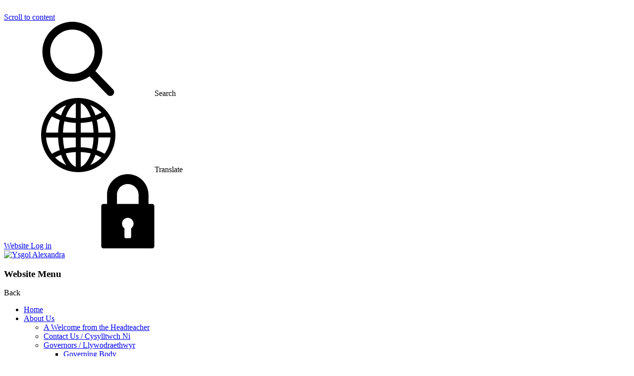

--- FILE ---
content_type: text/html; charset=utf-8
request_url: https://www.alexandraprimary.co.uk/news/detail/non-uniform-day/
body_size: 36647
content:

<!doctype html>

            <!--[if IE 6]><html class="lt-ie10 lt-ie9 lt-ie8 lt-ie7 ie6 ie responsive" lang="en"><![endif]-->
            <!--[if IE 7]><html class="lt-ie10 lt-ie9 lt-ie8 ie7 ie responsive" lang="en"><![endif]-->
            <!--[if IE 8]><html class="lt-ie10 lt-ie9 ie8 ie responsive" lang="en"><![endif]-->
            <!--[if IE 9]><html class="lt-ie10 ie9 ie responsive" lang="en"><![endif]-->
            <!--[if gt IE 9]><!--><html class="responsive" lang="en"><!--<![endif]-->
            
<head>
  <meta charset="utf-8">
  <meta http-equiv="X-UA-Compatible" content="IE=edge">
  <meta name="viewport" content="width=device-width, initial-scale=1">
  <meta name="description" content="Alexandra School">

  <title>Non uniform day - Alexandra School</title>

  




  <link rel="stylesheet" href="https://primarysite-prod-sorted.s3.amazonaws.com/static/7.0.4/gen/presenter_prologue_css.7b7812f9.css" type="text/css">




<style type="text/css">
  .ps_primarysite-editor_panel-site-coloured-content {
    background-color: #fff!important;
  }
</style>


  <link rel="stylesheet" href="https://primarysite-prod-sorted.s3.amazonaws.com/static/7.0.4/gen/all-site-icon-choices.034951b5.css" type="text/css">



  
  <link rel="shortcut icon" href="https://primarysite-prod.s3.amazonaws.com/theme/Alexandra/favicon.ico">
  <link rel="apple-touch-icon" href="https://primarysite-prod.s3.amazonaws.com/theme/Alexandra/apple-touch-icon-precomposed.png">
  <link rel="apple-touch-icon-precomposed" href="https://primarysite-prod.s3.amazonaws.com/theme/Alexandra/apple-touch-icon-precomposed.png">

  
  <meta name="application-name" content="Alexandra School">
  <meta name="msapplication-TileColor" content="#a61817">
  <meta name="msapplication-TileImage" content="">

  
  <link rel="stylesheet" class="style-swap current-stylesheet" type="text/css" href="https://primarysite-prod.s3.amazonaws.com/theme/BuildAssets/left-nav.css">
  <link rel="stylesheet" class="style-swap current-stylesheet" type="text/css" href="https://primarysite-prod.s3.amazonaws.com/theme/Alexandra/style.css">
  
  
  
  <link rel="preconnect" href="https://fonts.gstatic.com">
  <link href="//fonts.googleapis.com/css2?family=McLaren&display=swap" rel="stylesheet">

  

  

<script>
  // This is the first instance of `window.psProps`, so if these values are removed, make sure
  // `window.psProps = {};` is still there because it's used in other places.
  window.psProps = {
    lazyLoadFallbackScript: 'https://primarysite-prod-sorted.s3.amazonaws.com/static/7.0.4/gen/lazy_load.1bfa9561.js',
    picturefillScript: 'https://primarysite-prod-sorted.s3.amazonaws.com/static/7.0.4/gen/picturefill.a26ebc92.js'
  };
</script>


  <script type="text/javascript" src="https://primarysite-prod-sorted.s3.amazonaws.com/static/7.0.4/gen/presenter_prologue_js.cfb79a3d.js"></script>


<script type="text/javascript">
  function ie() {
    for (var v = 3, el = document.createElement('b'), all = el.all || [];
      el.innerHTML = '<!--[if gt IE ' + (++v) + ']><i><![endif]-->', all[0]; );
    return v > 4 ? v : document.documentMode;
  }

  $(function() {
    switch (ie()) {
      case 10:
        ps.el.html.addClass('ie10');
      case 9:
      case 8:
        ps.el.body.prepend(
          '<div class="unsupported-browser">' +
            '<span class="warning-logo">&#xe00a; </span>' +
            'This website may not display correctly as you are using an old version of ' +
            'Internet Explorer. <a href="/primarysite/unsupported-browser/">More info</a>' +
          '</div>');
        break;
    }
  });
</script>

<script type="text/javascript">
  $(function() {
    ps.el.body
      .data('social_media_url', 'https://social.secure-primarysite.net/site/alexandra/')
      .data('social_media_api', 'https://social.secure-primarysite.net/api/site-connected/alexandra/')
      .data('STATIC_URL', 'https://primarysite-prod-sorted.s3.amazonaws.com/static/7.0.4/')
      .data('site_width', 872)
      .data('news_width', 684)
      .data('csrf_token', 'yFH2duKL0VI6kjkWGarePK8Y5CLp6ymoXL6v35XKRdOw74Arcn10gyVVhraRVP4X')
      .data('disable_right_click', 'True')
      .data('normalize_css', 'https://primarysite-prod-sorted.s3.amazonaws.com/static/7.0.4/gen/normalize_css.7bf5a737.css')
      .data('ck_editor_counterbalances', 'https://primarysite-prod-sorted.s3.amazonaws.com/static/7.0.4/gen/ck_editor_counterbalances.2519b40e.css')
      .data('basic_site', false)
      // Seasonal Effects
      .data('include_seasonal_effects', '')
      .data('show_seasonal_effects_on_page', '')
      .data('seasonal_effect', '3')
      .data('can_enable_seasonal_effects', 'True')
      .data('seasonal_effect_active', 'False')
      .data('disablePicturesBlock', false)
      .data('hasNewCookiePopup', true);

    if (document.documentElement.dataset.userId) {
      window.updateCsrf();
    }
  });
</script>


<script>

function recaptchaCallback() {
    grecaptcha.ready(function() {
        var grecaptcha_execute = function(){
    grecaptcha.execute('6LcHwgAiAAAAAJ6ncdKlMyB1uNoe_CBvkfgBiJz1', {action: 'homepage'}).then(function(token) {
        document.querySelectorAll('input.django-recaptcha-hidden-field').forEach(function (value) {
            value.value = token;
        });
        return token;
    })
};
grecaptcha_execute()
setInterval(grecaptcha_execute, 120000);


    });
  };
</script>





 
</head>

<body>



<div class="responsive-bar visible-small">
  <div class="nav-trigger-wrap nav-toggle responsive-only" id="menu-trigger">
    <div class="trigger-lines">
      <span class="burger-line">&nbsp;</span>
      <span class="burger-line">&nbsp;</span>
      <span class="burger-line">&nbsp;</span>
    </div>
  </div> 
  <span class="responsive-bar-search icon-font-magnify"></span> 
</div> <!-- end responsive-bar -->

<div class="container"> 

  <a href="#scrolltocontent" class="scroll-to-content high-visibility-only">Scroll to content</a>

  
  <svg class="svg-set" xmlns="http://www.w3.org/2000/svg" style="display: none;">
  <symbol id="PSarrow" viewBox="0 0 303.7 306.4">
    <title>PrimarySite Logo</title>
    <g>
      <path d="M56.1,306.4h-0.2c-7.6,0-14.7-1.4-21.3-4.3c-6.6-2.8-12.9-7-18.4-12.6c-6.1-6.2-10.6-13.5-13.3-21.8
      c-1.2-3.6-2-7.5-2.5-11.4l-0.2-2c-0.1-0.8-0.1-1.6-0.1-2.4c-0.1-0.8-0.1-1.4-0.1-2l0-0.2c0-0.2,0-0.4,0-0.6V58.3
      C0,42.2,5.7,28,16.6,17.3c2.4-2.5,5.4-4.9,8.5-7.1C34.4,3.5,45.3,0,57.4,0h189.2c15.7,0,29.2,5.6,39.9,16.5
      c1.3,1.3,2.5,2.7,3.7,4.1c8.3,10.1,12.7,22.2,12.8,36c0.4,15.4-5.3,29.7-16.6,41.1l-26.7,26.9l27.2,27.4c11.2,11.3,17,25.3,17,40.8
      c0,14.1-5,27.2-14.4,37.8c-1.4,1.7-2.8,3.3-4.2,4.7L231.7,289c-2.8,2.9-5.9,5.4-9.2,7.6c-8.8,6.2-19.3,9.5-31,9.6l-1,0
      c-15,0-28.2-5.6-39.2-16.7l-27.8-28l-24.1,24.3c-1.2,1.5-2.5,2.9-3.7,4.1c-8,8-17.5,13.1-28.3,15.3C63.8,306,60,306.4,56.1,306.4
      M38.1,252.3c0.1,1,0.4,2,0.7,2.9c0.8,2.5,2.1,4.6,3.9,6.4c2,2,4.1,3.5,6.3,4.4c2.2,0.9,4.3,1.4,6.7,1.4h0.4c1.3,0,2.6-0.1,3.9-0.4
      c3.7-0.7,6.6-2.3,9.2-5c0.6-0.6,1.1-1.2,1.6-1.8l1.4-1.6l51.3-51.7l54.3,54.6c3.8,3.9,7.8,5.6,12.8,5.6l0.5,0
      c4.1-0.1,7.5-1.1,10.4-3.1c1.5-1,2.6-2,3.7-3.1l53.4-53.7c0.6-0.6,1.2-1.3,1.7-2l0.8-0.9c3.3-3.6,4.7-7.3,4.7-11.9
      c0-4.9-1.6-8.7-5.6-12.7l-54.9-55.3l54.5-54.8c3.8-3.8,5.4-7.6,5.2-12.3c-0.1-5-1.3-8.5-3.9-11.7c-0.5-0.6-0.9-1.1-1.4-1.6
      c-3.5-3.6-7.6-5.2-13.2-5.2H57.4c-4.2,0-7.5,1-10.4,3.1l-0.8,0.6C45,43.5,44,44.4,43,45.3c-3.6,3.6-5.1,7.5-5.1,12.9l0,190.9
      c0,0.3,0,0.6,0,0.9c0,0.3,0,0.6,0,0.8L38.1,252.3z"/>
    </g>
  </symbol>
  
  <symbol id="scrolltop" viewBox="0 0 492.002 492.002">
    <title>Scroll To Top</title>
    <g>
      <g>
      <path d="M484.136,328.473L264.988,109.329c-5.064-5.064-11.816-7.844-19.172-7.844c-7.208,0-13.964,2.78-19.02,7.844
      L7.852,328.265C2.788,333.333,0,340.089,0,347.297c0,7.208,2.784,13.968,7.852,19.032l16.124,16.124
      c5.064,5.064,11.824,7.86,19.032,7.86s13.964-2.796,19.032-7.86l183.852-183.852l184.056,184.064
      c5.064,5.06,11.82,7.852,19.032,7.852c7.208,0,13.96-2.792,19.028-7.852l16.128-16.132
      C494.624,356.041,494.624,338.965,484.136,328.473z"/>
      </g>
    </g>
  </symbol>
  
  <symbol id="login" viewBox="0 0 416.208 416.209">
    <title>login</title>
    <path d="M344.757,166.9h-20.543v-50.792C324.214,52.086,272.128,0,208.107,0C144.084,0,91.996,52.086,91.996,116.108V166.9H71.453 c-6.635,0-12.012,5.377-12.012,12.011v225.286c0,6.635,5.377,12.012,12.012,12.012h273.305c6.633,0,12.01-5.377,12.01-12.012 V178.911C356.767,172.277,351.39,166.9,344.757,166.9z M226.833,304.012v47.961c0,4.189-3.396,7.586-7.586,7.586h-22.286 c-4.189,0-7.586-3.396-7.586-7.586v-47.961c-8.287-5.875-13.699-15.535-13.699-26.466c0-17.907,14.518-32.427,32.428-32.427 c17.908,0,32.426,14.52,32.426,32.427C240.531,288.477,235.119,298.137,226.833,304.012z M268.779,166.9H147.431v-50.792 c0-33.456,27.219-60.673,60.676-60.673c33.455,0,60.672,27.217,60.672,60.673V166.9z"/>
  </symbol>
  
  <symbol id="translate" viewBox="0 0 512 512">
    <title>translate</title>
    <path d="M256,0C114.842,0,0,114.842,0,256s114.842,256,256,256s256-114.842,256-256S397.158,0,256,0z M172.767,49.548 c-15.431,21.032-26.894,45.924-35.095,70.354c-14.907-5.344-28.707-11.736-41.104-19.09 C117.975,78.827,143.872,61.24,172.767,49.548z M74.894,126.702c15.971,9.964,34.036,18.452,53.65,25.317 c-6.467,27.334-10.344,56.811-11.382,87.284H34.016C37.128,197.525,51.824,158.923,74.894,126.702z M74.893,385.297 c-23.069-32.219-37.766-70.822-40.878-112.601h83.145c1.038,30.474,4.915,59.95,11.382,87.284 C108.929,366.845,90.866,375.333,74.893,385.297z M96.569,411.187c12.397-7.354,26.197-13.746,41.104-19.09 c8.2,24.428,19.663,49.32,35.095,70.354C143.872,450.76,117.975,433.173,96.569,411.187z M239.304,475.526 c-34.478-12.654-57.72-57.982-69.619-92.899c21.841-5.198,45.296-8.391,69.619-9.4V475.526z M239.304,339.813 c-27.403,1.061-53.935,4.708-78.711,10.722c-5.624-24.321-9.038-50.587-10.029-77.84h88.74V339.813z M239.304,239.304h-88.74 c0.99-27.253,4.404-53.518,10.029-77.84c24.776,6.014,51.308,9.661,78.711,10.722V239.304z M239.304,138.773 c-24.322-1.008-47.777-4.203-69.619-9.4c11.89-34.894,35.131-80.242,69.619-92.899V138.773z M437.107,126.703 c23.069,32.219,37.766,70.822,40.878,112.601h-83.145c-1.038-30.474-4.915-59.95-11.382-87.284 C403.071,145.155,421.134,136.667,437.107,126.703z M415.431,100.813c-12.397,7.354-26.197,13.746-41.104,19.09 c-8.2-24.428-19.663-49.32-35.095-70.354C368.128,61.24,394.025,78.827,415.431,100.813z M272.696,36.474 c34.478,12.654,57.72,57.982,69.619,92.899c-21.841,5.198-45.296,8.391-69.619,9.4V36.474z M272.696,172.187 c27.403-1.061,53.935-4.708,78.711-10.722c5.624,24.321,9.038,50.587,10.029,77.84h-88.74V172.187z M272.696,272.584h88.74 c-0.99,27.253-4.404,53.63-10.029,77.951c-24.776-6.014-51.308-9.661-78.711-10.722V272.584z M272.696,475.526V373.227 c24.322,1.008,47.777,4.203,69.619,9.4C330.425,417.52,307.183,462.868,272.696,475.526z M339.233,462.452 c15.431-21.032,26.894-45.924,35.095-70.354c14.907,5.344,28.706,11.736,41.104,19.09 C394.025,433.173,368.128,450.76,339.233,462.452z M437.106,385.298c-15.971-9.964-34.036-18.452-53.65-25.317 c6.467-27.334,10.344-56.922,11.382-87.395h83.145C474.872,314.364,460.176,353.077,437.106,385.298z"/>
  </symbol>
  
  <symbol id="search" viewBox="0 0 56.966 56.966">
  	<title>search</title>
  	<path d="M55.146,51.887L41.588,37.786c3.486-4.144,5.396-9.358,5.396-14.786c0-12.682-10.318-23-23-23s-23,10.318-23,23 s10.318,23,23,23c4.761,0,9.298-1.436,13.177-4.162l13.661,14.208c0.571,0.593,1.339,0.92,2.162,0.92 c0.779,0,1.518-0.297,2.079-0.837C56.255,54.982,56.293,53.08,55.146,51.887z M23.984,6c9.374,0,17,7.626,17,17s-7.626,17-17,17 s-17-7.626-17-17S14.61,6,23.984,6z"/>
  </symbol>
  
  <symbol id="logout" viewBox="0 0 416.208 416.209">
  	<title>logout</title>
  	<path d="M344.756,166.899h-20.543v-0.087v-10.645v-40.059C324.213,52.086,272.127,0,208.106,0 C144.084,0,91.996,52.086,91.996,116.108v4.168v1.662v1.635c0,9.751,6.934,17.656,15.488,17.656h24.461 c8.554,0,15.488-7.905,15.488-17.656c0-0.158-0.017-0.312-0.021-0.469h0.021v-3.125h-0.002v-3.872 c0-33.456,27.219-60.673,60.676-60.673c33.455,0,60.671,27.217,60.671,60.673v40.059v10.645v0.087H147.431H91.996H71.453 c-6.635,0-12.012,5.377-12.012,12.011v225.286c0,6.635,5.377,12.012,12.012,12.012h273.305c6.633,0,12.01-5.377,12.01-12.012 V178.911C356.766,172.276,351.389,166.899,344.756,166.899z M226.833,304.011v47.963c0,4.188-3.396,7.586-7.586,7.586h-22.286 c-4.189,0-7.586-3.396-7.586-7.586v-47.963c-8.287-5.875-13.699-15.533-13.699-26.465c0-17.906,14.518-32.428,32.428-32.428 c17.908,0,32.426,14.521,32.426,32.428C240.532,288.478,235.12,298.136,226.833,304.011z"/>
  </symbol>
  
  <symbol id="parentpay" viewBox="0 0 100 100">
    <title>ParentPay</title>
    <path class="cls-1" d="M96.82,85.82H52A38.23,38.23,0,0,1,33,74.14L56.09,74c4.22.2,7.66-2.25,8.33-5.36a6.86,6.86,0,0,0-1.31-5.24h5a6.61,6.61,0,0,0,5.83-10,7.1,7.1,0,0,0-.47-14.17,7.17,7.17,0,0,0,1.07-5.6,7.36,7.36,0,0,0-7-5.12l-25,.12A6.38,6.38,0,0,0,43.82,24a6.44,6.44,0,0,0-4.76-5.12,29.53,29.53,0,0,1,6.31-4,32.44,32.44,0,0,1,16.08-2.74A40.49,40.49,0,0,1,76.1,15.54C90.79,22.36,95.91,38.05,96.82,41Z"/>
    <path class="cls-1" d="M74.67,43.53H41.08a2.36,2.36,0,0,1-.06-4.7l27.81.06a2.95,2.95,0,1,0,0-5.84H22.62a2.57,2.57,0,0,1-2-2.74,2.52,2.52,0,0,1,1.85-2H38.34a2.94,2.94,0,0,0,0-5.84l-16.55-.06a19.68,19.68,0,0,0-9.41,2.68C3.89,30.12,2.64,40,2.49,41.39L2.25,58.54A17.43,17.43,0,0,0,8.68,68a16.91,16.91,0,0,0,6.67,2.86l43.24-.24a3,3,0,0,0,0-6l-17.33.06a2.18,2.18,0,1,1,.18-4.34L69,60.21a3.15,3.15,0,0,0,2.74-3.46A3.11,3.11,0,0,0,69,54.25l-27.16.06a2.42,2.42,0,1,1,0-4.76l32.88-.06a3.19,3.19,0,0,0,3.45-2.62A3.23,3.23,0,0,0,74.67,43.53Z"/>
  </symbol>
</svg> 
  
  <div class="header-wrap">
    <div class="interactive-bar">
      <div class="ib-content-wrap">
        <div class="i-bar-trigger desktop-only">
          <svg class="ib-svg-icon">
            <use xlink:href="#search" /></svg>
          <span class="ib-icon-text sr-only">Search</span>
        </div>

        <div class="ib-content-block">
          
          
          


  <div class="google-search-widget" data-cookie="google-search">
    <textarea data-template="cookie" hidden>
      <script src="https://cse.google.com/cse.js?cx=75a5be5b588bafbbc"></script>
      <gcse:searchbox-only></gcse:searchbox-only>
    </textarea>
  </div>


        </div>

      </div> <!-- /ib-content-wrap -->

      <div class="ib-content-wrap desktop-only">
        <div class="i-bar-trigger">
          <svg class="ib-svg-icon">
            <use xlink:href="#translate" /></svg>
          <span class="ib-icon-text sr-only">Translate</span>
        </div>

        <div class="ib-content-block">
          
          


  



  <div class="google-translate-widget " id="google_translate_element" data-cookie="google-translate">
    <textarea data-template="cookie" hidden>
      

      <script>
        function googleTranslateElementInit() {
          new google.translate.TranslateElement({
            layout: google.translate.TranslateElement.InlineLayout.SIMPLE,
            pageLanguage: 'en'
          }, 'google_translate_element');
        }
      </script>

      <script src="https://translate.google.com/translate_a/element.js?cb=googleTranslateElementInit"></script>
      <script src="https://primarysite-prod-sorted.s3.amazonaws.com/static/7.0.4/gen/google_translate.3323e9a6.js"></script>
    </textarea>
  </div>


        </div>

      </div> <!-- /ib-content-wrap -->

      <div class="ib-content-wrap ib-link-item">

        <div class="i-bar-trigger desktop-only ib-content-trigger">
          
          <a class="ib-link" href="https://alexandra.secure-primarysite.net/accounts/login/primarysite/?next=/news/detail/non-uniform-day/" rel="nofollow">Website Log in</a>
          <svg class="ib-svg-icon">
            <use xlink:href="#login" />
          </svg>
          
        </div>

      </div> <!-- /ib-content-wrap -->
      
    </div> <!-- /ib-interactive-bar -->

    <header class="main-header">
      
      <a href="/" class="home-link" title="Home Page">
        
        <img src="https://primarysite-prod.s3.amazonaws.com/theme/Alexandra/school-header.png" alt="Ysgol Alexandra"/>
        
      </a>
    </header>
  </div>

  <nav class="main-nav mobile-nav small">
    <span class="nav-toggle"></span>
    <h3 class="ps_mobile-header">Website Menu</h3>
    <span class="cp-close">Back</span>

    <ul>
      <li class="ps_topic_link home-btn"><a href="/">Home</a></li>
      <li class="ps_nav-top-level ps_submenu ps_topic_link ps_topic_slug_about-us"><a href="/topic/about-us" >About Us</a><ul><li class="  ps_page_link ps_page_slug_a-welcome-from-the-headteacher"><a href="/a-welcome-from-the-headteacher/" >A Welcome from the Headteacher</a></li>
<li class="  ps_page_link ps_page_slug_contact-us-cysylltwch-ni"><a href="/contact-us-cysylltwch-ni/" >Contact Us / Cysylltwch Ni</a></li>
<li class=" ps_submenu ps_page_link ps_page_slug_governors-llywodraethwyr"><a href="/governors-llywodraethwyr/" >Governors / Llywodraethwyr</a><ul><li class="  ps_page_link ps_page_slug_governing-body"><a href="/governing-body/" >Governing Body</a></li>
<li class="  ps_page_link ps_page_slug_who-are-we-1"><a href="/who-are-we-1/" >Who Are We?</a></li></ul></li>
<li class="  ps_page_link ps_page_slug_prospectus-prospectws"><a href="/prospectus-prospectws/" >Prospectus / Prospectws</a></li>
<li class="  ps_page_link ps_page_slug_who-are-we-pwy-ydym-ni"><a href="/who-are-we-pwy-ydym-ni/" >Who Are We? / Pwy ydym ni?</a></li>
<li class=" ps_submenu ps_page_link ps_page_slug_our-classes-ein-dosbarthiadau"><a href="/our-classes-ein-dosbarthiadau/" >Our Classes / Ein Dosbarthiadau</a><ul><li class=" ps_submenu ps_page_link ps_page_slug_assessment-centre"><a href="/assessment-centre/" >Assessment Centre</a><ul><li class="  ps_page_link ps_page_slug_dosbarth-holly"><a href="/dosbarth-holly/" >Dosbarth Holly</a></li>
<li class="  ps_page_link ps_page_slug_dosbarth-willow"><a href="/dosbarth-willow/" >Dosbarth Willow</a></li>
<li class="  ps_page_link ps_page_slug_dosbarth-chestnut"><a href="/dosbarth-chestnut/" >Dosbarth Chestnut</a></li></ul></li>
<li class="  ps_page_link ps_page_slug_dosbarth-catkin-nursery"><a href="/dosbarth-catkin-nursery/" >Dosbarth Catkin (Nursery)</a></li>
<li class="  ps_page_link ps_page_slug_dosbarth-hazel-reception"><a href="/dosbarth-hazel-reception/" >Dosbarth Hazel (Reception)</a></li>
<li class="  ps_page_link ps_page_slug_dosbarth-cedar-reception"><a href="/dosbarth-cedar-reception/" >Dosbarth Cedar (Reception)</a></li>
<li class="  ps_page_link ps_page_slug_dosbarth-ash-y12"><a href="/dosbarth-ash-y12/" >Dosbarth Ash (Y1/2)</a></li>
<li class="  ps_page_link ps_page_slug_dosbarth-walnut-y12"><a href="/dosbarth-walnut-y12/" >Dosbarth Walnut (Y1/2)</a></li>
<li class="  ps_page_link ps_page_slug_dosbarth-oak-y12"><a href="/dosbarth-oak-y12/" >Dosbarth Oak (Y1/2)</a></li>
<li class="  ps_page_link ps_page_slug_dosbarth-juniper-elm-resourced-provision"><a href="/dosbarth-juniper-elm-resourced-provision/" >Dosbarth Juniper &amp; Elm (Resourced Provision)</a></li>
<li class="  ps_page_link ps_page_slug_dosbarth-blossom-y3-y4"><a href="/dosbarth-blossom-y3-y4/" >Dosbarth Blossom (Y3 &amp; Y4)</a></li>
<li class="  ps_page_link ps_page_slug_dosbarth-maple-y3-y4"><a href="/dosbarth-maple-y3-y4/" >Dosbarth Maple (Y3 &amp; Y4)</a></li>
<li class="  ps_page_link ps_page_slug_dosbarth-beech-y3-y4"><a href="/dosbarth-beech-y3-y4/" >Dosbarth Beech (Y3 &amp; Y4)</a></li>
<li class="  ps_page_link ps_page_slug_dosbarth-elder-y5-y6"><a href="/dosbarth-elder-y5-y6/" >Dosbarth Elder (Y5 &amp; Y6)</a></li>
<li class="  ps_page_link ps_page_slug_dosbarth-pine-y56-1"><a href="/dosbarth-pine-y56-1/" >Dosbarth Pine (Y5/6)</a></li>
<li class="  ps_page_link ps_page_slug_dosbarth-sycamore-y56"><a href="/dosbarth-sycamore-y56/" >Dosbarth Sycamore (Y5/6)</a></li>
<li class="  ps_page_link ps_page_slug_team-rowan"><a href="/team-rowan/" >Team Rowan</a></li></ul></li></ul></li>
      <li class="ps_nav-top-level ps_submenu ps_topic_link ps_topic_slug_key-information"><a href="/topic/key-information" >Key Information</a><ul><li class="  ps_page_link ps_page_slug_school-term-dates"><a href="/school-term-dates/" >School Term Dates</a></li>
<li class="  ps_page_link ps_page_slug_curriculum-for-alexandra-cwricwlwm"><a href="/curriculum-for-alexandra-cwricwlwm/" >Curriculum for Alexandra / Cwricwlwm</a></li>
<li class="  ps_page_link ps_page_slug_additional-learning-needs-aln"><a href="/additional-learning-needs-aln/" >Additional Learning Needs (ALN)</a></li>
<li class="  ps_page_link ps_page_slug_safeguarding-diogelu"><a href="/safeguarding-diogelu/" >Safeguarding / Diogelu</a></li>
<li class="  ps_page_link ps_page_slug_privacy-notice-hysbysiad-preifatrwydd"><a href="/privacy-notice-hysbysiad-preifatrwydd/" >Privacy Notice / Hysbysiad Preifatrwydd</a></li>
<li class="  ps_page_link ps_page_slug_school-policies-and-documents-polisiau-a-dogfennau"><a href="/school-policies-and-documents-polisiau-a-dogfennau/" >School Policies and Documents / Polisiau a Dogfennau</a></li>
<li class="  ps_page_link ps_page_slug_grant-spending"><a href="/grant-spending/" >Grant Spending</a></li>
<li class="  ps_page_link ps_page_slug_estyn-inspection-report"><a href="/estyn-inspection-report/" >Estyn Inspection Report</a></li></ul></li>
      <li class="ps_nav-top-level ps_submenu ps_topic_link ps_topic_slug_news-and-events"><a href="/topic/news-and-events" >News and Events</a><ul><li class="  ps_page_link ps_page_slug_school-diary"><a href="/diary/grid/" >School Diary</a></li>
<li class="  ps_page_link ps_page_slug_parents-evening-noson-rhieni"><a href="/parents-evening-noson-rhieni/" >Parents Evening / Noson Rhieni</a></li></ul></li>
      <li class="ps_nav-top-level ps_submenu ps_topic_link ps_topic_slug_parents"><a href="/topic/parents" >Parents</a><ul><li class="  ps_page_link ps_page_slug_parent-support-courses"><a href="/parent-support-courses/" >Parent Support Courses</a></li>
<li class="  ps_page_link ps_page_slug_useful-school-info"><a href="/useful-school-info/" >Useful school Info</a></li>
<li class="  ps_page_link ps_page_slug_free-school-meals-and-school-essential-grants"><a href="/free-school-meals-and-school-essential-grants/" >Free school meals and School Essential Grants</a></li>
<li class="  ps_page_link ps_page_slug_useful-websites"><a href="/useful-websites/" >Useful Websites</a></li>
<li class="  ps_page_link ps_page_slug_food-bank-vouchers"><a href="/food-bank-vouchers/" >Food Bank Vouchers</a></li>
<li class="  ps_page_link ps_page_slug_nurture-groups-in-school"><a href="/nurture-groups-in-school/" >Nurture Groups in School</a></li>
<li class="  ps_page_link ps_page_slug_pre-loved-school-uniform-shop"><a href="/pre-loved-school-uniform-shop/" >Pre-loved school uniform shop</a></li>
<li class="  ps_page_link ps_page_slug_newsletters-2022-2023-2024"><a href="/newsletters-2022-2023-2024/" >Newsletters 2022 - 2023 - 2024</a></li>
<li class="  ps_page_link ps_page_slug_useful-apps"><a href="/useful-apps/" >Useful Apps</a></li>
<li class="  ps_page_link ps_page_slug_parental-feedback"><a href="/parental-feedback/" >Parental Feedback</a></li>
<li class="  ps_page_link ps_page_slug_5-ways-to-help-improve-your-wellbeing"><a href="/5-ways-to-help-improve-your-wellbeing/" >5 Ways to help improve your Wellbeing</a></li>
<li class="  ps_page_link ps_page_slug_wrexham-family-information-services"><a href="/wrexham-family-information-services/" >Wrexham Family Information Services</a></li>
<li class="  ps_page_link ps_page_slug_support-for-children-when-a-parent-in-imprisoned"><a href="/support-for-children-when-a-parent-in-imprisoned/" >Support for children when a parent in imprisoned</a></li></ul></li>
      <li class="ps_nav-top-level ps_submenu ps_topic_link ps_topic_slug_children"><a href="/topic/children" >Children</a><ul><li class="  ps_page_link ps_page_slug_heddlu-bach"><a href="/heddlu-bach/" >Heddlu Bach</a></li>
<li class="  ps_page_link ps_page_slug_little-oaks-full-day-care"><a href="/little-oaks-full-day-care/" >Little Oaks Full Day Care</a></li>
<li class="  ps_page_link ps_page_slug_blogging"><a href="https://alexandra.primarysite.blog/" target="_blank">Blogging</a></li>
<li class="  ps_page_link ps_page_slug_breakfast-club-clwb-brecwast"><a href="/breakfast-club-clwb-brecwast/" >Breakfast Club / Clwb Brecwast</a></li>
<li class=" ps_submenu ps_page_link ps_page_slug_criw-cymraeg"><a href="/criw-cymraeg/" >Criw Cymraeg</a><ul><li class="  ps_page_link ps_page_slug_click-here-for-our-helpwr-heddiw-games"><a href="/click-here-for-our-helpwr-heddiw-games/" >Click here for our Helpwr Heddiw games!</a></li></ul></li>
<li class=" ps_submenu ps_page_link ps_page_slug_digital-leaders-arweinwyr-digidol"><a href="/digital-leaders-arweinwyr-digidol/" >Digital Leaders / Arweinwyr Digidol</a><ul><li class="  ps_page_link ps_page_slug_who-are-we"><a href="/who-are-we/" >Who are we?</a></li>
<li class="  ps_page_link ps_page_slug_find-out-what-we-have-been-up-to-1"><a href="/find-out-what-we-have-been-up-to-1/" >Find out what we have been up to</a></li>
<li class="  ps_page_link ps_page_slug_weekly-notices"><a href="/weekly-notices/" >Weekly Notices</a></li>
<li class="  ps_page_link ps_page_slug_digital-leader-twitter-page"><a href="/digital-leader-twitter-page/" >Digital Leader Twitter Page</a></li></ul></li>
<li class="  ps_page_link ps_page_slug_extra-curricular-clubs-clybiau-ar-ol-ysgol"><a href="/extra-curricular-clubs-clybiau-ar-ol-ysgol/" >Extra Curricular Clubs / Clybiau ar ol Ysgol</a></li>
<li class="  ps_page_link ps_page_slug_forest-school-ysgol-coedwig"><a href="/forest-school-ysgol-coedwig/" >Forest School / Ysgol Coedwig</a></li>
<li class="  ps_page_link ps_page_slug_school-council-cyngor-ysgol"><a href="/school-council-cyngor-ysgol/" >School Council / Cyngor Ysgol</a></li>
<li class="  ps_page_link ps_page_slug_video-resource-centre"><a href="https://alexandra.primarysite.media/" target="_blank">Video Resource Centre</a></li></ul></li>

      
      <li class="main-nav-download-app">


  <a class="ps-download-app js-show-download" href="" target="_blank" rel="nofollow">Download Our App</a>

</li>

      <li class="login-responsive visible-small">
        
          
  <a href="https://alexandra.secure-primarysite.net/accounts/login/primarysite/?next=/news/detail/non-uniform-day/" rel="nofollow">Log in</a>


        
      </li>
    </ul>
  </nav><!-- end navigation -->

  <div class="inner-container">
    <h1 class="page-title">Non uniform day</h1> 
    
    <main class="content-container" id="scrolltocontent">

      <ul class="breadcrumbs">
        
  <li><a href="/">Home</a></li>
  <li><a href="/topic/news-and-events">News and Events</a></li>
  <li><a href="/stream/news/full/1/-//">Latest News</a></li>
  <li><a href="/news/detail/non-uniform-day/">Non uniform day</a></li>

      </ul>

      
  <div class="ps_news-detail-text">There will be a non uniform day on Friday 31st January in exchange for £1, children can come into school in their own clothes. All donations will be given to Australian Bushfire Appeal.</div>
  <div></div>

    </main>
  </div><!--end inner-container -->

  
  <footer class="main-footer">
    <div class="address-motto-block">
      <div class="address-block">
        <img src="https://primarysite-prod.s3.amazonaws.com/theme/Alexandra/school-logo.png" class="school-logo" alt="School-logo">
        <ul class="contact-list">
          <li class="contact-list-item">
            <p>Ysgol Alexandra</p>
          </li>
          <li class="contact-list-item">
            <p>Bodhyfryd, Wrexham, Wales, LL12 7AZ</p>
          </li>
          <li class="contact-list-item email-item">
            <p>Email:</p>
            <a href="mailto:mailbox@alexandra-pri.wrexham.sch.uk">mailbox@alexandra-pri.wrexham.sch.uk</a>
          </li>
          <li class="contact-list-item phone-item">
            <p>Telephone:</p>
            <a href="tel:01978 315 120">01978 315 120</a>
          </li>
        </ul>
      </div>
      
      <p class="motto">We are Ready, Safe and Respectful</p>
    </div>
    
    <div class="footer-links">
      <ul class="footer-left">
        <li class="footer-links-item">
          <a class="footer-link" href="/special/sitemap/">Sitemap</a>
        </li>
        
        <li class="footer-links-item">
          <button class="footer-policies-button js-footer-policies-button" type="button" aria-controls="footer-policies-popup" aria-expanded="false">
            Policies
          </button>

          <ul class="footer-popup js-footer-policies-popup" id="footer-policies-popup">
            <li class="footer-popup-item">
            <a class="footer-popup-link" href="/special/accessibility-statement/">
              Accessibility Statement
            </a>
            </li>

            <li class="footer-popup-item">
            <a class="footer-popup-link" href="/special/cookie-information/">
              Cookie Information
            </a>
            </li>

            <li class="footer-popup-item">
            <a class="footer-popup-link" href="/special/policy/">
              Website Policy
            </a>
            </li>
          </ul>
        </li>
        
          <li class="footer-links-item">
            
            <button class="footer-contrast-button js-footer-contrast-button contrast-mode-toggle" type="button">
              <span class="hv-inactive">High Visibility Mode</span>
              <span class="hv-active">Full Media Mode</span>
            </button>
          </li>
         
      </ul>

      <ul class="footer-right">
        <li>All website content copyright &copy; Alexandra School</li>
        <li><a href="https://primarysite.net">Website design by <svg class="cms-icon"><use xlink:href="#PSarrow" /></svg>PrimarySite</a></li>
      </ul>
    </div>
  </footer>

</div><!-- end container -->


<div class="scroll-top"><svg class="cms-icon"><use xlink:href="#scrolltop" /></svg><span>Top</span></div>






<script>
  (function() {
    const htmlElement = document.documentElement;

    htmlElement.dataset.gitRevision = '7.0.4';
    htmlElement.dataset.sentryPublicDsn = '';
    htmlElement.dataset.userId = '';
  })();
</script>


  <script type="text/javascript" src="https://primarysite-prod-sorted.s3.amazonaws.com/static/7.0.4/gen/raven_js.8e8cd4fb.js"></script>






  <div class="cookie-settings">
    <div class="cookie-settings-popup">
      <h1 class="cookie-settings-popup-heading">Cookies</h1>

      <p>Unfortunately not the ones with chocolate chips.</p>
      <p>Our cookies ensure you get the best experience on our website.</p>
      <p>Please make your choice!</p>

      <span class="cookie-settings-popup-buttons">
        <button class="cookie-settings-popup-buttons-reject" aria-label="Reject all cookies" type="button" tabindex="1">
          Reject all
        </button>
        <button class="cookie-settings-popup-buttons-accept" aria-label="Accept all cookies" type="button" tabindex="2">
          Accept all
        </button>
        <button class="cookie-settings-popup-buttons-custom" aria-label="Customise cookie settings" type="button" tabindex="3">
          Customise cookie settings
        </button>
      </span>
    </div>

    <div class="cookie-settings-options-popup">
      <div class="cookie-settings-options-popup-content">
        <h1 class="cookie-settings-options-popup-heading" tabindex="-1">Cookies</h1>
        <p>
          Some cookies are necessary in order to make this website function correctly. These are set
          by default and whilst you can block or delete them by changing your browser settings, some
          functionality such as being able to log in to the website will not work if you do this.
          The necessary cookies set on this website are as follows:
        </p>

        <h2 class="cookie-settings-options-popup-sub-heading">Website CMS</h2>
        <p class="cookie-settings-options-popup-text">
          A 'sessionid' token is required for logging in to the website and a 'crfstoken' token is
          used to prevent cross site request forgery.<br>
          An 'alertDismissed' token is used to prevent certain alerts from re-appearing if they have
          been dismissed.<br>
          An 'awsUploads' object is used to facilitate file uploads.
        </p>

        <h2 class="cookie-settings-options-popup-sub-heading">Matomo</h2>
        <p class="cookie-settings-options-popup-text">
          We use
          <a href="https://matomo.org/faq/general/faq_146/" target="_blank" rel="noopener noreferrer">Matomo cookies</a>
          to improve the website performance by capturing information such as browser and device
          types. The data from this cookie is anonymised.
        </p>

        <h2 class="cookie-settings-options-popup-sub-heading">reCaptcha</h2>
        <p class="cookie-settings-options-popup-text">
          Cookies are used to help distinguish between humans and bots on contact forms on this
          website.
        </p>

        <h2 class="cookie-settings-options-popup-sub-heading">Cookie notice</h2>
        <p class="cookie-settings-options-popup-text">
          A cookie is used to store your cookie preferences for this website.
        </p>

        Cookies that are not necessary to make the website work, but which enable additional
        functionality, can also be set. By default these cookies are disabled, but you can choose to
        enable them below:
      </div>

      <div class="cookie-settings-options-popup-buttons">
        <button class="cookie-settings-options-popup-buttons-reject" aria-label="Reject all cookies" type="button">
          Reject all
        </button>
        <button class="cookie-settings-options-popup-buttons-accept" aria-label="Accept all cookies" type="button">
          Accept all
        </button>
        <button class="cookie-settings-options-popup-buttons-save" aria-label="Save cookie settings" type="button">
          Save
        </button>
      </div>
    </div>
  </div>

  
    <script type="text/javascript" src="https://primarysite-prod-sorted.s3.amazonaws.com/static/7.0.4/gen/cookies_js.aedb4301.js"></script>
  






  <script class="common-scripts-script" src="https://primarysite-prod-sorted.s3.amazonaws.com/static/7.0.4/gen/common_scripts.4317a259.js"></script>




<script>
    if (document.querySelectorAll('input.django-recaptcha-hidden-field').length > 0) {
        var s = document.createElement('script');
        s.setAttribute('src','https://www.google.com/recaptcha/api.js?render=6LcHwgAiAAAAAJ6ncdKlMyB1uNoe_CBvkfgBiJz1');
        s.onload=recaptchaCallback;
        document.body.appendChild(s);
    }
</script>


<script type="text/javascript" src="https://primarysite-prod.s3.amazonaws.com/theme/Alexandra/app.js"></script>
<script type="text/javascript" src="https://primarysite-prod.s3.amazonaws.com/theme/BuildAssets/contrastMode-min.js"></script>
<script type="text/javascript" src="https://primarysite-prod.s3.amazonaws.com/theme/BuildAssets/nav.js"></script>
<script type="text/javascript" src="https://primarysite-prod.s3.amazonaws.com/theme/Alexandra/custom.js"></script>


<script type="text/javascript">
  var _paq = _paq || [];

  (function() {
    var u = 'https://piwik.secure-primarysite.net/';

    _paq.push(['setTrackerUrl', u + 'piwik.php']);

    var psHostnameRegex = new RegExp('^([A-Za-z0-9-]{1,63}\\.)+secure-primarysite.net', 'i');

    if (psHostnameRegex.test(window.location.hostname)) {
      // If you're on the subdomain use the common subdomain tracker.
      _paq.push(['setSiteId', 1]);
      _paq.push(['setCookieDomain', '*.secure-primarysite.net']);
      _paq.push(['setDomains', '*.secure-primarysite.net']);
    } else {
      // If you're not on the subdomain use the site specific tracker.
      _paq.push(['setSiteId', 408]);
    }

    _paq.push(['trackPageView']);
    _paq.push(['enableLinkTracking']);

    var d = document,
        g = d.createElement('script'),
        s = d.getElementsByTagName('script')[0];

    g.type = 'text/javascript';
    g.defer = true;
    g.async = true;
    g.src = u + 'piwik.js';
    s.parentNode.insertBefore(g, s);
  })();
</script>

</body>
</html>